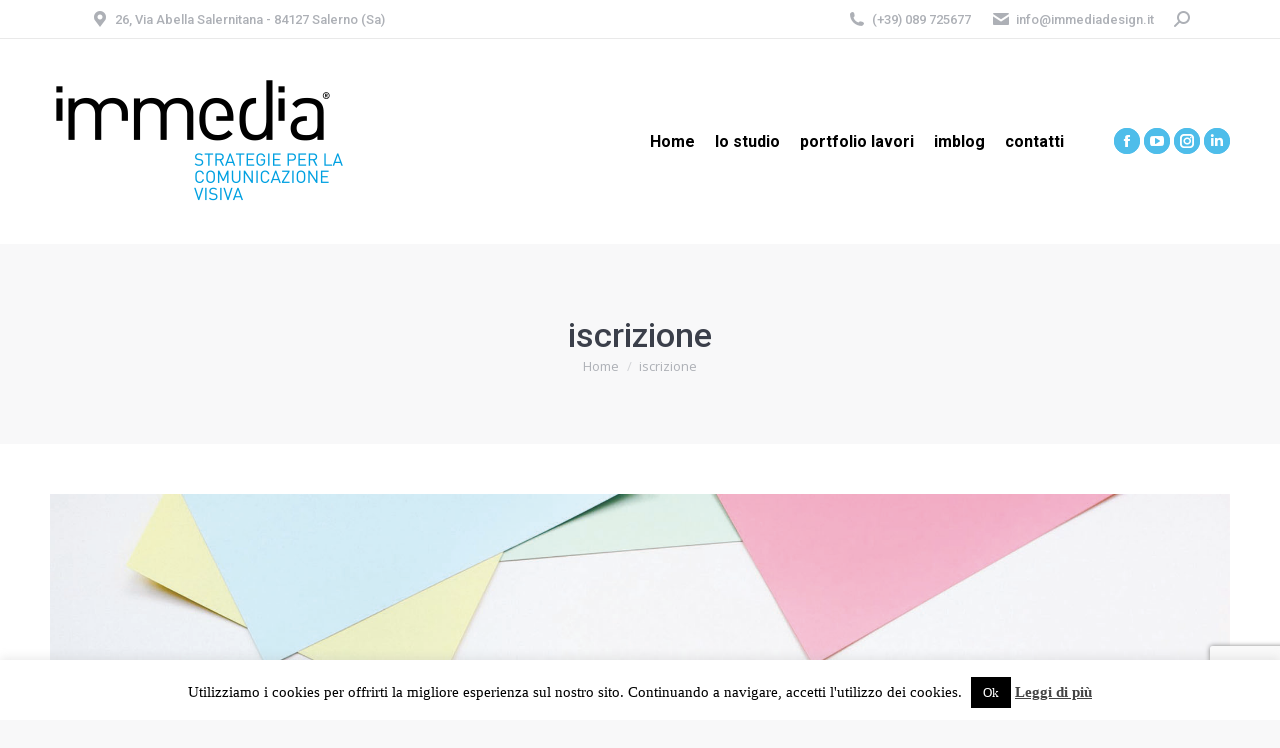

--- FILE ---
content_type: text/html; charset=utf-8
request_url: https://www.google.com/recaptcha/api2/anchor?ar=1&k=6Lf-NbIUAAAAADIY0Wk7Oqc17DBGwr5VYE3uhToE&co=aHR0cHM6Ly93d3cuaW1tZWRpYWRlc2lnbi5pdDo0NDM.&hl=en&v=PoyoqOPhxBO7pBk68S4YbpHZ&size=invisible&anchor-ms=20000&execute-ms=30000&cb=rv25jic0d94
body_size: 48784
content:
<!DOCTYPE HTML><html dir="ltr" lang="en"><head><meta http-equiv="Content-Type" content="text/html; charset=UTF-8">
<meta http-equiv="X-UA-Compatible" content="IE=edge">
<title>reCAPTCHA</title>
<style type="text/css">
/* cyrillic-ext */
@font-face {
  font-family: 'Roboto';
  font-style: normal;
  font-weight: 400;
  font-stretch: 100%;
  src: url(//fonts.gstatic.com/s/roboto/v48/KFO7CnqEu92Fr1ME7kSn66aGLdTylUAMa3GUBHMdazTgWw.woff2) format('woff2');
  unicode-range: U+0460-052F, U+1C80-1C8A, U+20B4, U+2DE0-2DFF, U+A640-A69F, U+FE2E-FE2F;
}
/* cyrillic */
@font-face {
  font-family: 'Roboto';
  font-style: normal;
  font-weight: 400;
  font-stretch: 100%;
  src: url(//fonts.gstatic.com/s/roboto/v48/KFO7CnqEu92Fr1ME7kSn66aGLdTylUAMa3iUBHMdazTgWw.woff2) format('woff2');
  unicode-range: U+0301, U+0400-045F, U+0490-0491, U+04B0-04B1, U+2116;
}
/* greek-ext */
@font-face {
  font-family: 'Roboto';
  font-style: normal;
  font-weight: 400;
  font-stretch: 100%;
  src: url(//fonts.gstatic.com/s/roboto/v48/KFO7CnqEu92Fr1ME7kSn66aGLdTylUAMa3CUBHMdazTgWw.woff2) format('woff2');
  unicode-range: U+1F00-1FFF;
}
/* greek */
@font-face {
  font-family: 'Roboto';
  font-style: normal;
  font-weight: 400;
  font-stretch: 100%;
  src: url(//fonts.gstatic.com/s/roboto/v48/KFO7CnqEu92Fr1ME7kSn66aGLdTylUAMa3-UBHMdazTgWw.woff2) format('woff2');
  unicode-range: U+0370-0377, U+037A-037F, U+0384-038A, U+038C, U+038E-03A1, U+03A3-03FF;
}
/* math */
@font-face {
  font-family: 'Roboto';
  font-style: normal;
  font-weight: 400;
  font-stretch: 100%;
  src: url(//fonts.gstatic.com/s/roboto/v48/KFO7CnqEu92Fr1ME7kSn66aGLdTylUAMawCUBHMdazTgWw.woff2) format('woff2');
  unicode-range: U+0302-0303, U+0305, U+0307-0308, U+0310, U+0312, U+0315, U+031A, U+0326-0327, U+032C, U+032F-0330, U+0332-0333, U+0338, U+033A, U+0346, U+034D, U+0391-03A1, U+03A3-03A9, U+03B1-03C9, U+03D1, U+03D5-03D6, U+03F0-03F1, U+03F4-03F5, U+2016-2017, U+2034-2038, U+203C, U+2040, U+2043, U+2047, U+2050, U+2057, U+205F, U+2070-2071, U+2074-208E, U+2090-209C, U+20D0-20DC, U+20E1, U+20E5-20EF, U+2100-2112, U+2114-2115, U+2117-2121, U+2123-214F, U+2190, U+2192, U+2194-21AE, U+21B0-21E5, U+21F1-21F2, U+21F4-2211, U+2213-2214, U+2216-22FF, U+2308-230B, U+2310, U+2319, U+231C-2321, U+2336-237A, U+237C, U+2395, U+239B-23B7, U+23D0, U+23DC-23E1, U+2474-2475, U+25AF, U+25B3, U+25B7, U+25BD, U+25C1, U+25CA, U+25CC, U+25FB, U+266D-266F, U+27C0-27FF, U+2900-2AFF, U+2B0E-2B11, U+2B30-2B4C, U+2BFE, U+3030, U+FF5B, U+FF5D, U+1D400-1D7FF, U+1EE00-1EEFF;
}
/* symbols */
@font-face {
  font-family: 'Roboto';
  font-style: normal;
  font-weight: 400;
  font-stretch: 100%;
  src: url(//fonts.gstatic.com/s/roboto/v48/KFO7CnqEu92Fr1ME7kSn66aGLdTylUAMaxKUBHMdazTgWw.woff2) format('woff2');
  unicode-range: U+0001-000C, U+000E-001F, U+007F-009F, U+20DD-20E0, U+20E2-20E4, U+2150-218F, U+2190, U+2192, U+2194-2199, U+21AF, U+21E6-21F0, U+21F3, U+2218-2219, U+2299, U+22C4-22C6, U+2300-243F, U+2440-244A, U+2460-24FF, U+25A0-27BF, U+2800-28FF, U+2921-2922, U+2981, U+29BF, U+29EB, U+2B00-2BFF, U+4DC0-4DFF, U+FFF9-FFFB, U+10140-1018E, U+10190-1019C, U+101A0, U+101D0-101FD, U+102E0-102FB, U+10E60-10E7E, U+1D2C0-1D2D3, U+1D2E0-1D37F, U+1F000-1F0FF, U+1F100-1F1AD, U+1F1E6-1F1FF, U+1F30D-1F30F, U+1F315, U+1F31C, U+1F31E, U+1F320-1F32C, U+1F336, U+1F378, U+1F37D, U+1F382, U+1F393-1F39F, U+1F3A7-1F3A8, U+1F3AC-1F3AF, U+1F3C2, U+1F3C4-1F3C6, U+1F3CA-1F3CE, U+1F3D4-1F3E0, U+1F3ED, U+1F3F1-1F3F3, U+1F3F5-1F3F7, U+1F408, U+1F415, U+1F41F, U+1F426, U+1F43F, U+1F441-1F442, U+1F444, U+1F446-1F449, U+1F44C-1F44E, U+1F453, U+1F46A, U+1F47D, U+1F4A3, U+1F4B0, U+1F4B3, U+1F4B9, U+1F4BB, U+1F4BF, U+1F4C8-1F4CB, U+1F4D6, U+1F4DA, U+1F4DF, U+1F4E3-1F4E6, U+1F4EA-1F4ED, U+1F4F7, U+1F4F9-1F4FB, U+1F4FD-1F4FE, U+1F503, U+1F507-1F50B, U+1F50D, U+1F512-1F513, U+1F53E-1F54A, U+1F54F-1F5FA, U+1F610, U+1F650-1F67F, U+1F687, U+1F68D, U+1F691, U+1F694, U+1F698, U+1F6AD, U+1F6B2, U+1F6B9-1F6BA, U+1F6BC, U+1F6C6-1F6CF, U+1F6D3-1F6D7, U+1F6E0-1F6EA, U+1F6F0-1F6F3, U+1F6F7-1F6FC, U+1F700-1F7FF, U+1F800-1F80B, U+1F810-1F847, U+1F850-1F859, U+1F860-1F887, U+1F890-1F8AD, U+1F8B0-1F8BB, U+1F8C0-1F8C1, U+1F900-1F90B, U+1F93B, U+1F946, U+1F984, U+1F996, U+1F9E9, U+1FA00-1FA6F, U+1FA70-1FA7C, U+1FA80-1FA89, U+1FA8F-1FAC6, U+1FACE-1FADC, U+1FADF-1FAE9, U+1FAF0-1FAF8, U+1FB00-1FBFF;
}
/* vietnamese */
@font-face {
  font-family: 'Roboto';
  font-style: normal;
  font-weight: 400;
  font-stretch: 100%;
  src: url(//fonts.gstatic.com/s/roboto/v48/KFO7CnqEu92Fr1ME7kSn66aGLdTylUAMa3OUBHMdazTgWw.woff2) format('woff2');
  unicode-range: U+0102-0103, U+0110-0111, U+0128-0129, U+0168-0169, U+01A0-01A1, U+01AF-01B0, U+0300-0301, U+0303-0304, U+0308-0309, U+0323, U+0329, U+1EA0-1EF9, U+20AB;
}
/* latin-ext */
@font-face {
  font-family: 'Roboto';
  font-style: normal;
  font-weight: 400;
  font-stretch: 100%;
  src: url(//fonts.gstatic.com/s/roboto/v48/KFO7CnqEu92Fr1ME7kSn66aGLdTylUAMa3KUBHMdazTgWw.woff2) format('woff2');
  unicode-range: U+0100-02BA, U+02BD-02C5, U+02C7-02CC, U+02CE-02D7, U+02DD-02FF, U+0304, U+0308, U+0329, U+1D00-1DBF, U+1E00-1E9F, U+1EF2-1EFF, U+2020, U+20A0-20AB, U+20AD-20C0, U+2113, U+2C60-2C7F, U+A720-A7FF;
}
/* latin */
@font-face {
  font-family: 'Roboto';
  font-style: normal;
  font-weight: 400;
  font-stretch: 100%;
  src: url(//fonts.gstatic.com/s/roboto/v48/KFO7CnqEu92Fr1ME7kSn66aGLdTylUAMa3yUBHMdazQ.woff2) format('woff2');
  unicode-range: U+0000-00FF, U+0131, U+0152-0153, U+02BB-02BC, U+02C6, U+02DA, U+02DC, U+0304, U+0308, U+0329, U+2000-206F, U+20AC, U+2122, U+2191, U+2193, U+2212, U+2215, U+FEFF, U+FFFD;
}
/* cyrillic-ext */
@font-face {
  font-family: 'Roboto';
  font-style: normal;
  font-weight: 500;
  font-stretch: 100%;
  src: url(//fonts.gstatic.com/s/roboto/v48/KFO7CnqEu92Fr1ME7kSn66aGLdTylUAMa3GUBHMdazTgWw.woff2) format('woff2');
  unicode-range: U+0460-052F, U+1C80-1C8A, U+20B4, U+2DE0-2DFF, U+A640-A69F, U+FE2E-FE2F;
}
/* cyrillic */
@font-face {
  font-family: 'Roboto';
  font-style: normal;
  font-weight: 500;
  font-stretch: 100%;
  src: url(//fonts.gstatic.com/s/roboto/v48/KFO7CnqEu92Fr1ME7kSn66aGLdTylUAMa3iUBHMdazTgWw.woff2) format('woff2');
  unicode-range: U+0301, U+0400-045F, U+0490-0491, U+04B0-04B1, U+2116;
}
/* greek-ext */
@font-face {
  font-family: 'Roboto';
  font-style: normal;
  font-weight: 500;
  font-stretch: 100%;
  src: url(//fonts.gstatic.com/s/roboto/v48/KFO7CnqEu92Fr1ME7kSn66aGLdTylUAMa3CUBHMdazTgWw.woff2) format('woff2');
  unicode-range: U+1F00-1FFF;
}
/* greek */
@font-face {
  font-family: 'Roboto';
  font-style: normal;
  font-weight: 500;
  font-stretch: 100%;
  src: url(//fonts.gstatic.com/s/roboto/v48/KFO7CnqEu92Fr1ME7kSn66aGLdTylUAMa3-UBHMdazTgWw.woff2) format('woff2');
  unicode-range: U+0370-0377, U+037A-037F, U+0384-038A, U+038C, U+038E-03A1, U+03A3-03FF;
}
/* math */
@font-face {
  font-family: 'Roboto';
  font-style: normal;
  font-weight: 500;
  font-stretch: 100%;
  src: url(//fonts.gstatic.com/s/roboto/v48/KFO7CnqEu92Fr1ME7kSn66aGLdTylUAMawCUBHMdazTgWw.woff2) format('woff2');
  unicode-range: U+0302-0303, U+0305, U+0307-0308, U+0310, U+0312, U+0315, U+031A, U+0326-0327, U+032C, U+032F-0330, U+0332-0333, U+0338, U+033A, U+0346, U+034D, U+0391-03A1, U+03A3-03A9, U+03B1-03C9, U+03D1, U+03D5-03D6, U+03F0-03F1, U+03F4-03F5, U+2016-2017, U+2034-2038, U+203C, U+2040, U+2043, U+2047, U+2050, U+2057, U+205F, U+2070-2071, U+2074-208E, U+2090-209C, U+20D0-20DC, U+20E1, U+20E5-20EF, U+2100-2112, U+2114-2115, U+2117-2121, U+2123-214F, U+2190, U+2192, U+2194-21AE, U+21B0-21E5, U+21F1-21F2, U+21F4-2211, U+2213-2214, U+2216-22FF, U+2308-230B, U+2310, U+2319, U+231C-2321, U+2336-237A, U+237C, U+2395, U+239B-23B7, U+23D0, U+23DC-23E1, U+2474-2475, U+25AF, U+25B3, U+25B7, U+25BD, U+25C1, U+25CA, U+25CC, U+25FB, U+266D-266F, U+27C0-27FF, U+2900-2AFF, U+2B0E-2B11, U+2B30-2B4C, U+2BFE, U+3030, U+FF5B, U+FF5D, U+1D400-1D7FF, U+1EE00-1EEFF;
}
/* symbols */
@font-face {
  font-family: 'Roboto';
  font-style: normal;
  font-weight: 500;
  font-stretch: 100%;
  src: url(//fonts.gstatic.com/s/roboto/v48/KFO7CnqEu92Fr1ME7kSn66aGLdTylUAMaxKUBHMdazTgWw.woff2) format('woff2');
  unicode-range: U+0001-000C, U+000E-001F, U+007F-009F, U+20DD-20E0, U+20E2-20E4, U+2150-218F, U+2190, U+2192, U+2194-2199, U+21AF, U+21E6-21F0, U+21F3, U+2218-2219, U+2299, U+22C4-22C6, U+2300-243F, U+2440-244A, U+2460-24FF, U+25A0-27BF, U+2800-28FF, U+2921-2922, U+2981, U+29BF, U+29EB, U+2B00-2BFF, U+4DC0-4DFF, U+FFF9-FFFB, U+10140-1018E, U+10190-1019C, U+101A0, U+101D0-101FD, U+102E0-102FB, U+10E60-10E7E, U+1D2C0-1D2D3, U+1D2E0-1D37F, U+1F000-1F0FF, U+1F100-1F1AD, U+1F1E6-1F1FF, U+1F30D-1F30F, U+1F315, U+1F31C, U+1F31E, U+1F320-1F32C, U+1F336, U+1F378, U+1F37D, U+1F382, U+1F393-1F39F, U+1F3A7-1F3A8, U+1F3AC-1F3AF, U+1F3C2, U+1F3C4-1F3C6, U+1F3CA-1F3CE, U+1F3D4-1F3E0, U+1F3ED, U+1F3F1-1F3F3, U+1F3F5-1F3F7, U+1F408, U+1F415, U+1F41F, U+1F426, U+1F43F, U+1F441-1F442, U+1F444, U+1F446-1F449, U+1F44C-1F44E, U+1F453, U+1F46A, U+1F47D, U+1F4A3, U+1F4B0, U+1F4B3, U+1F4B9, U+1F4BB, U+1F4BF, U+1F4C8-1F4CB, U+1F4D6, U+1F4DA, U+1F4DF, U+1F4E3-1F4E6, U+1F4EA-1F4ED, U+1F4F7, U+1F4F9-1F4FB, U+1F4FD-1F4FE, U+1F503, U+1F507-1F50B, U+1F50D, U+1F512-1F513, U+1F53E-1F54A, U+1F54F-1F5FA, U+1F610, U+1F650-1F67F, U+1F687, U+1F68D, U+1F691, U+1F694, U+1F698, U+1F6AD, U+1F6B2, U+1F6B9-1F6BA, U+1F6BC, U+1F6C6-1F6CF, U+1F6D3-1F6D7, U+1F6E0-1F6EA, U+1F6F0-1F6F3, U+1F6F7-1F6FC, U+1F700-1F7FF, U+1F800-1F80B, U+1F810-1F847, U+1F850-1F859, U+1F860-1F887, U+1F890-1F8AD, U+1F8B0-1F8BB, U+1F8C0-1F8C1, U+1F900-1F90B, U+1F93B, U+1F946, U+1F984, U+1F996, U+1F9E9, U+1FA00-1FA6F, U+1FA70-1FA7C, U+1FA80-1FA89, U+1FA8F-1FAC6, U+1FACE-1FADC, U+1FADF-1FAE9, U+1FAF0-1FAF8, U+1FB00-1FBFF;
}
/* vietnamese */
@font-face {
  font-family: 'Roboto';
  font-style: normal;
  font-weight: 500;
  font-stretch: 100%;
  src: url(//fonts.gstatic.com/s/roboto/v48/KFO7CnqEu92Fr1ME7kSn66aGLdTylUAMa3OUBHMdazTgWw.woff2) format('woff2');
  unicode-range: U+0102-0103, U+0110-0111, U+0128-0129, U+0168-0169, U+01A0-01A1, U+01AF-01B0, U+0300-0301, U+0303-0304, U+0308-0309, U+0323, U+0329, U+1EA0-1EF9, U+20AB;
}
/* latin-ext */
@font-face {
  font-family: 'Roboto';
  font-style: normal;
  font-weight: 500;
  font-stretch: 100%;
  src: url(//fonts.gstatic.com/s/roboto/v48/KFO7CnqEu92Fr1ME7kSn66aGLdTylUAMa3KUBHMdazTgWw.woff2) format('woff2');
  unicode-range: U+0100-02BA, U+02BD-02C5, U+02C7-02CC, U+02CE-02D7, U+02DD-02FF, U+0304, U+0308, U+0329, U+1D00-1DBF, U+1E00-1E9F, U+1EF2-1EFF, U+2020, U+20A0-20AB, U+20AD-20C0, U+2113, U+2C60-2C7F, U+A720-A7FF;
}
/* latin */
@font-face {
  font-family: 'Roboto';
  font-style: normal;
  font-weight: 500;
  font-stretch: 100%;
  src: url(//fonts.gstatic.com/s/roboto/v48/KFO7CnqEu92Fr1ME7kSn66aGLdTylUAMa3yUBHMdazQ.woff2) format('woff2');
  unicode-range: U+0000-00FF, U+0131, U+0152-0153, U+02BB-02BC, U+02C6, U+02DA, U+02DC, U+0304, U+0308, U+0329, U+2000-206F, U+20AC, U+2122, U+2191, U+2193, U+2212, U+2215, U+FEFF, U+FFFD;
}
/* cyrillic-ext */
@font-face {
  font-family: 'Roboto';
  font-style: normal;
  font-weight: 900;
  font-stretch: 100%;
  src: url(//fonts.gstatic.com/s/roboto/v48/KFO7CnqEu92Fr1ME7kSn66aGLdTylUAMa3GUBHMdazTgWw.woff2) format('woff2');
  unicode-range: U+0460-052F, U+1C80-1C8A, U+20B4, U+2DE0-2DFF, U+A640-A69F, U+FE2E-FE2F;
}
/* cyrillic */
@font-face {
  font-family: 'Roboto';
  font-style: normal;
  font-weight: 900;
  font-stretch: 100%;
  src: url(//fonts.gstatic.com/s/roboto/v48/KFO7CnqEu92Fr1ME7kSn66aGLdTylUAMa3iUBHMdazTgWw.woff2) format('woff2');
  unicode-range: U+0301, U+0400-045F, U+0490-0491, U+04B0-04B1, U+2116;
}
/* greek-ext */
@font-face {
  font-family: 'Roboto';
  font-style: normal;
  font-weight: 900;
  font-stretch: 100%;
  src: url(//fonts.gstatic.com/s/roboto/v48/KFO7CnqEu92Fr1ME7kSn66aGLdTylUAMa3CUBHMdazTgWw.woff2) format('woff2');
  unicode-range: U+1F00-1FFF;
}
/* greek */
@font-face {
  font-family: 'Roboto';
  font-style: normal;
  font-weight: 900;
  font-stretch: 100%;
  src: url(//fonts.gstatic.com/s/roboto/v48/KFO7CnqEu92Fr1ME7kSn66aGLdTylUAMa3-UBHMdazTgWw.woff2) format('woff2');
  unicode-range: U+0370-0377, U+037A-037F, U+0384-038A, U+038C, U+038E-03A1, U+03A3-03FF;
}
/* math */
@font-face {
  font-family: 'Roboto';
  font-style: normal;
  font-weight: 900;
  font-stretch: 100%;
  src: url(//fonts.gstatic.com/s/roboto/v48/KFO7CnqEu92Fr1ME7kSn66aGLdTylUAMawCUBHMdazTgWw.woff2) format('woff2');
  unicode-range: U+0302-0303, U+0305, U+0307-0308, U+0310, U+0312, U+0315, U+031A, U+0326-0327, U+032C, U+032F-0330, U+0332-0333, U+0338, U+033A, U+0346, U+034D, U+0391-03A1, U+03A3-03A9, U+03B1-03C9, U+03D1, U+03D5-03D6, U+03F0-03F1, U+03F4-03F5, U+2016-2017, U+2034-2038, U+203C, U+2040, U+2043, U+2047, U+2050, U+2057, U+205F, U+2070-2071, U+2074-208E, U+2090-209C, U+20D0-20DC, U+20E1, U+20E5-20EF, U+2100-2112, U+2114-2115, U+2117-2121, U+2123-214F, U+2190, U+2192, U+2194-21AE, U+21B0-21E5, U+21F1-21F2, U+21F4-2211, U+2213-2214, U+2216-22FF, U+2308-230B, U+2310, U+2319, U+231C-2321, U+2336-237A, U+237C, U+2395, U+239B-23B7, U+23D0, U+23DC-23E1, U+2474-2475, U+25AF, U+25B3, U+25B7, U+25BD, U+25C1, U+25CA, U+25CC, U+25FB, U+266D-266F, U+27C0-27FF, U+2900-2AFF, U+2B0E-2B11, U+2B30-2B4C, U+2BFE, U+3030, U+FF5B, U+FF5D, U+1D400-1D7FF, U+1EE00-1EEFF;
}
/* symbols */
@font-face {
  font-family: 'Roboto';
  font-style: normal;
  font-weight: 900;
  font-stretch: 100%;
  src: url(//fonts.gstatic.com/s/roboto/v48/KFO7CnqEu92Fr1ME7kSn66aGLdTylUAMaxKUBHMdazTgWw.woff2) format('woff2');
  unicode-range: U+0001-000C, U+000E-001F, U+007F-009F, U+20DD-20E0, U+20E2-20E4, U+2150-218F, U+2190, U+2192, U+2194-2199, U+21AF, U+21E6-21F0, U+21F3, U+2218-2219, U+2299, U+22C4-22C6, U+2300-243F, U+2440-244A, U+2460-24FF, U+25A0-27BF, U+2800-28FF, U+2921-2922, U+2981, U+29BF, U+29EB, U+2B00-2BFF, U+4DC0-4DFF, U+FFF9-FFFB, U+10140-1018E, U+10190-1019C, U+101A0, U+101D0-101FD, U+102E0-102FB, U+10E60-10E7E, U+1D2C0-1D2D3, U+1D2E0-1D37F, U+1F000-1F0FF, U+1F100-1F1AD, U+1F1E6-1F1FF, U+1F30D-1F30F, U+1F315, U+1F31C, U+1F31E, U+1F320-1F32C, U+1F336, U+1F378, U+1F37D, U+1F382, U+1F393-1F39F, U+1F3A7-1F3A8, U+1F3AC-1F3AF, U+1F3C2, U+1F3C4-1F3C6, U+1F3CA-1F3CE, U+1F3D4-1F3E0, U+1F3ED, U+1F3F1-1F3F3, U+1F3F5-1F3F7, U+1F408, U+1F415, U+1F41F, U+1F426, U+1F43F, U+1F441-1F442, U+1F444, U+1F446-1F449, U+1F44C-1F44E, U+1F453, U+1F46A, U+1F47D, U+1F4A3, U+1F4B0, U+1F4B3, U+1F4B9, U+1F4BB, U+1F4BF, U+1F4C8-1F4CB, U+1F4D6, U+1F4DA, U+1F4DF, U+1F4E3-1F4E6, U+1F4EA-1F4ED, U+1F4F7, U+1F4F9-1F4FB, U+1F4FD-1F4FE, U+1F503, U+1F507-1F50B, U+1F50D, U+1F512-1F513, U+1F53E-1F54A, U+1F54F-1F5FA, U+1F610, U+1F650-1F67F, U+1F687, U+1F68D, U+1F691, U+1F694, U+1F698, U+1F6AD, U+1F6B2, U+1F6B9-1F6BA, U+1F6BC, U+1F6C6-1F6CF, U+1F6D3-1F6D7, U+1F6E0-1F6EA, U+1F6F0-1F6F3, U+1F6F7-1F6FC, U+1F700-1F7FF, U+1F800-1F80B, U+1F810-1F847, U+1F850-1F859, U+1F860-1F887, U+1F890-1F8AD, U+1F8B0-1F8BB, U+1F8C0-1F8C1, U+1F900-1F90B, U+1F93B, U+1F946, U+1F984, U+1F996, U+1F9E9, U+1FA00-1FA6F, U+1FA70-1FA7C, U+1FA80-1FA89, U+1FA8F-1FAC6, U+1FACE-1FADC, U+1FADF-1FAE9, U+1FAF0-1FAF8, U+1FB00-1FBFF;
}
/* vietnamese */
@font-face {
  font-family: 'Roboto';
  font-style: normal;
  font-weight: 900;
  font-stretch: 100%;
  src: url(//fonts.gstatic.com/s/roboto/v48/KFO7CnqEu92Fr1ME7kSn66aGLdTylUAMa3OUBHMdazTgWw.woff2) format('woff2');
  unicode-range: U+0102-0103, U+0110-0111, U+0128-0129, U+0168-0169, U+01A0-01A1, U+01AF-01B0, U+0300-0301, U+0303-0304, U+0308-0309, U+0323, U+0329, U+1EA0-1EF9, U+20AB;
}
/* latin-ext */
@font-face {
  font-family: 'Roboto';
  font-style: normal;
  font-weight: 900;
  font-stretch: 100%;
  src: url(//fonts.gstatic.com/s/roboto/v48/KFO7CnqEu92Fr1ME7kSn66aGLdTylUAMa3KUBHMdazTgWw.woff2) format('woff2');
  unicode-range: U+0100-02BA, U+02BD-02C5, U+02C7-02CC, U+02CE-02D7, U+02DD-02FF, U+0304, U+0308, U+0329, U+1D00-1DBF, U+1E00-1E9F, U+1EF2-1EFF, U+2020, U+20A0-20AB, U+20AD-20C0, U+2113, U+2C60-2C7F, U+A720-A7FF;
}
/* latin */
@font-face {
  font-family: 'Roboto';
  font-style: normal;
  font-weight: 900;
  font-stretch: 100%;
  src: url(//fonts.gstatic.com/s/roboto/v48/KFO7CnqEu92Fr1ME7kSn66aGLdTylUAMa3yUBHMdazQ.woff2) format('woff2');
  unicode-range: U+0000-00FF, U+0131, U+0152-0153, U+02BB-02BC, U+02C6, U+02DA, U+02DC, U+0304, U+0308, U+0329, U+2000-206F, U+20AC, U+2122, U+2191, U+2193, U+2212, U+2215, U+FEFF, U+FFFD;
}

</style>
<link rel="stylesheet" type="text/css" href="https://www.gstatic.com/recaptcha/releases/PoyoqOPhxBO7pBk68S4YbpHZ/styles__ltr.css">
<script nonce="lEI62gwI-j0AZ_c05ohkAw" type="text/javascript">window['__recaptcha_api'] = 'https://www.google.com/recaptcha/api2/';</script>
<script type="text/javascript" src="https://www.gstatic.com/recaptcha/releases/PoyoqOPhxBO7pBk68S4YbpHZ/recaptcha__en.js" nonce="lEI62gwI-j0AZ_c05ohkAw">
      
    </script></head>
<body><div id="rc-anchor-alert" class="rc-anchor-alert"></div>
<input type="hidden" id="recaptcha-token" value="[base64]">
<script type="text/javascript" nonce="lEI62gwI-j0AZ_c05ohkAw">
      recaptcha.anchor.Main.init("[\x22ainput\x22,[\x22bgdata\x22,\x22\x22,\[base64]/[base64]/[base64]/[base64]/cjw8ejpyPj4+eil9Y2F0Y2gobCl7dGhyb3cgbDt9fSxIPWZ1bmN0aW9uKHcsdCx6KXtpZih3PT0xOTR8fHc9PTIwOCl0LnZbd10/dC52W3ddLmNvbmNhdCh6KTp0LnZbd109b2Yoeix0KTtlbHNle2lmKHQuYkImJnchPTMxNylyZXR1cm47dz09NjZ8fHc9PTEyMnx8dz09NDcwfHx3PT00NHx8dz09NDE2fHx3PT0zOTd8fHc9PTQyMXx8dz09Njh8fHc9PTcwfHx3PT0xODQ/[base64]/[base64]/[base64]/bmV3IGRbVl0oSlswXSk6cD09Mj9uZXcgZFtWXShKWzBdLEpbMV0pOnA9PTM/bmV3IGRbVl0oSlswXSxKWzFdLEpbMl0pOnA9PTQ/[base64]/[base64]/[base64]/[base64]\x22,\[base64]\x22,\x22woHChVjDt8Kqf0/CusO1RR/DhsObVAs4wrxvwrsuwqbCuEvDucOPw6ssdsOwF8ONPsKpUsOtTMOQTMKlB8KIwoEAwoIwwpoAwo58WMKLcXvCmsKCZBQ4XREMAsOTbcKQJcKxwp9AUHLCtE3CnkPDl8OSw5tkTyrDssK7wrbCmMOawovCvcOuw6lhUMKmBQ4Gwp/ClcOySS7CsEFlWMKSOWXDh8KrwpZrLcKfwr1pw77DisOpGTYJw5jCscKHEFo5w7HDoBrDhGjDhcODBMOWLTcdw73Djz7DoBrDkixuw4hpKMOWwrnDig9OwpJ0wpInZsO1woQhIw7DvjHDmMKSwo5WCcKpw5dNw6F2wrltw7x+wqE4w7/CqcKJBVTChWJ3w4gMwqHDr3nDqUxyw7ZEwr51w5IUwp7DrwMZdcK4e8OLw73CqcONw4F9wqnDisOBwpPDsHMTwqUiw57DrT7CtE/DjEbCpkHCncOyw7nDk8OpW3JIwos7wq/DvGbCksKowobDggVUGnXDvMOod1kdCsK7XxoewrzDnyHCn8K6PmvCr8ObAcOJw5zCs8Ohw5fDncKdwqXClERJwrU/L8KSw5wFwrlAwqjCognDv8Oebi7Cj8Ofa37DuMOgbXJNDsOIR8Kewp/CvMOlw7jDi14cD2rDscKswpt0wovDlmDCk8Kuw6PDtsOzwrM4w5zDisKKSQXDhxhQNi/DuiJWw5RBNmLDhyvCrcKNZSHDtMKiwooHIQVJG8OYC8KHw43DmcKowr3CpkUkWFLCgMO1JcKfwoZkX2LCjcKrwqXDoxEXcAjDrMO0csKdwp7CsAVewrtnwrrCoMOhScOiw5/CiXzCvSEPw4HDhgxDwq/DscKvwrXCs8KeWsOVwr/CrlTCo0HCu3F0w7/DgGrCvcK0NmYMe8O+w4DDlhpjJRHDvMOaDMKUwqzDozTDsMOnJcOED15LVcOXX8OufCcUUMOMIsK2wqXCmMKMwoHDoxRIw6xzw7/DgsOtNsKPW8KgA8OeF8ObecKrw73DmEnCkmPDimB+KcK2w4LCg8O2wq7Dn8KgcsOmwrfDp0MwAirClizDhQNHIcK2w4bDuRDDuWY8HcORwrtvwrFoQinCkEUpQ8KhwqnCm8Ouw6Zua8KRJMK2w6x0wrwbwrHDgsKiwqkdTHHCr8K4wpsswp0CO8OrasKhw5/Dkg87Y8OwPcKyw7zDpMOPVC9Lw53DnQzDgyvCjQNGMFMsNDLDn8O6PBoTwoXCkUPCm2jCjsK4wprDmcKnWS/CnC7CmiNhcU/[base64]/DjEzDhHrDqTnChcOPwpNEeMKQW1VwJcKzT8KHBhpzHCjCtTLDkMOQw5LCmj1Xwq8FcVIVw6Q1wohzwo7CilLCpwZ+w54uWFfCp8K8w6/CpMOWKH9KZcK7Ml57wpsyNsKLeMObRsKKwoomw5jDj8KLw79Mw6IxWcKQw63CtU3DlyBQw43Cs8K3EMKfwp9CNwLCkBXCu8K7DcOzesK9PBrCvQ4mJ8KVw5XCjMK7wrtnw4rClMKAOMOYYXtIBcKgODRjGiDCt8KBw7YBwpbDmFvDv8KoaMKpw6QNTMKpw5bCuMKDcB/DoHXDvMKXRcO2w6PClBnCvC4AK8OPKcKkwpjCtRPDt8KxwonCjMKgwqkqABPCtsOIBl8mYcK6wrcKw7cjwpnCj2BwwowMwqvCjSEbd30+L3DCmsOcYcKkfVhUw6BzWcO9wr4SeMKGwoAbw4XDoUAqb8KqD3BdGMOZXkHDlnjCgcOKMFHDgRojwoJPUzU/[base64]/Cnxh/fsOWFsO8G8K2KcOmRD7CuUvCuEDCgcKAPcOcNsKGw6ZtWsK/b8KzwpAKwpskK3UTfcKeam3CksKUwoDCucKJw5rCssK2IcKoRsKRdsOLAsKRwqx8wp3DjTDCs2R5REPCr8KPQl/DjQQ/dWzDpG4DwqYyBMKNQWbCmwZcwrkRwojCsjfDscOBw51cw4wDw7UvWxjDncOmwo1jW25gwrLChB7CnsOLL8OBfsO5wrHCrh5WCCVfWA/CjkbDvC7DgFnDnHkXWSAURsKjPR3Cqm3CrW3DlsKow7XDgcOXEcKPwrs9F8OAG8O7wp3CqHfCoSptBMOawrUiClNfYksoBsOpa0bDj8OBw7MXw5RzwrppGwPDrg3CtMOPw4vCmVY0w4/CvGFXw6jDuSHDpCwNID/[base64]/WzJYwoQpwpnDikxxWWbDlBPDrsOeYMKKwqrDs19uWcKfwqB4a8KrOwrDo1oDOGcoJQXCrsOAw5PCp8KEwpXDgcOOW8KARXcbw77ClV16wo0sa8K/f1XCocKmwonCicOywpbDt8OoDsKRHMOrw6zChDPCvMK0w55+R3JOwq7DjsKbcsO6NMK2PcKwwqoRLF8QSwYbVUfDvwnDpH3CjMKtworCo1XDscO9RMORWcOwBzYawpcZH1UNwo0RwrLCrsO/[base64]/CpCtMcnPCv8O/w7fDocO1w6zCkcOKwp7DjTvCmVIGwo9TwpbDnsKzwr7Di8OXwovClVLDvMOoAWtNYAB1w7HDkRfDjcOsfMOkJ8OUw53CicOZJcKkw5rDhgjDh8OdZ8O1PAnDjWIdwqZ6wrp8ScOxwqvCuA56woxQCjhVwpvCjF/DnsK0QsOhw4zDkCUMch7DhDRhdEjCpnt0w7IET8OQwrYtTsKWwpVRwp9kAsO+I8Ovw73CvMKvwrIJPFfDhl7Ci0cId34bw6w+wovCs8Kbw5QvQcOVw5TClC3CsSvCjHHCgMKtwqdCw7PDgMKQa8KQNMKOwqgDw701JjvCs8OhwrvCtsOWSVrDhsKOwo/Dhg8Mw4cjw70Cw7VxAytCw7/[base64]/[base64]/DscKMSycpwrhYf8OoCDTDmMK3eGHDtXkNVcKCG8K6VsKbw5lcw4Iwwpl8w75PR1UQXWjCkUcIw4DDvsKoT3PDk13DlMKHwqFewqDChU/Dk8OtTsKeHgUhOMOjc8KwCwfDv0nDgnZodMKww5HDqsKUwojDp1LDscO3w7bDr17CuS5mw5IMw5Azwo1kw67Do8KMw5TDt8Omwow+YjIsc3XCvMO3wrNSf8KjdU0aw5Q7w4HDvMKNwpI6w7FYwrvCpsOmw5/CncOzwo8ndGvDthXCvQ0Xwosnw6o/w5vDpRg6wq5ccMKjVcOVw7jCsBFzVcKkJ8Obwptuw5lOw4I7w47DnnVawoNuKjprJcOIO8Odwo/Dh24TfsOuHnAGLEUOF1sKwr3CvMO1w5RBw7J9Sy8IasKqw7A2w6spwqrCgi0Dw5nCgmUlwoDCmwswBD89UwEwTApLw7MdD8KxZ8KJOhLDvnHCnMKLwrU4CDDDsmhOwp3CicKPwpDDmsKcw7/DiMKOw70Qw53Duj3CncKlF8O1wp11wosDw598XcOSW03CpjAww5HDssOtaUDCjSBuwoY2CcO/w6jDoE3CjsKMcVrDicK7RnXCmsOOP0/CqWLDvn0MUMORw4cew4vCkyjCg8KJwrzDvMK/ZcOfwpdFwo/DqMKXwpNZw73CrsKQaMOdw6ggcsOKRS1Qw5bCs8KlwoYNHGTDgkPDrQ4rYWVgw43CncOEwqvCq8KxfcKjw7DDuGoyGsKMwrl+woLCqsK4BFXCpMKVw5LCjy0Iw4/CpUhswq0QC8KLw6QrJ8O7bsKXccKPJsOCwpzClkbCucK0VDEIYVXCq8OOEcKWFCVmSxoPwpFhwrBHL8OLw7A9bzYnPsOcWsOvw7LDoC3CvcOdwqbClwfDkB/Dn8K6IMOewoNpWsKsU8KWQxDDrcOswpjDvyd5wpnDjMKhdTLDuMKcwojCjlTDrsK6f0MKw6F/NcOvwpEyw7/DvBjDpCAHVMOgwp0rY8KjelDCrBtlw5LCjMObDcKMwoXCmnnDocOfQC/[base64]/DkXLCqMOVcsO9En/DucOwAsKndsOvw54Iwqpdw70bPG/CoE7Ct3bClMOrFlpaCivClGArwrsOcAbCvcKRPgZYGcKRw6lKw4/CqBzCqsKHw48owoHDjsOdw4l5F8KFw5U9w7HDuMOyeXHCkzbDtcOTwrNmZyzChsOhIAnDmsOeEMOdYjprU8Khwo7Du8KIGVXDisO6wo0sA2fCsMOwMAXCscKiWSTDv8KawqljwqnCl0rDkxhMwqo5F8OwwoJsw7N/DsO8fVIXa3c6YMOTS2cZbcOgw5k9az/DgB/CpgUZSWwdw6rCrcKpTcKGw6ZdHsK8wo0vdRTCsHXCvmQNwqVtw7vClzrChMKuwr7DoQ/CvWnCgDsHOcOyfMKgw5QjT3DDjcKSGcKqwqbCuSkAw4/[base64]/CiGDDg8KVwqZSBhcNLDPDmQTCiCXCmsKfQ8OwwrLChyp/wrzCt8KOXMOPMMO0wpVYL8O0GmM4MsOYwr5uJzlvBsO/w4ZlTWRJwqHDgUgbw5zDkcKODMOOVH3DtU82RmTDgBJaecKwY8K7MMK/w4zDq8KfNDgkX8KkUzTDiMKEwr1iZnYZdcOrGScowqnClsKzRMKrXMKAw7zCtMOZa8KUW8Kpw5nCgcO5w6kVw73CvX4eaAVWXsKJWcKjXlzDlsO/wpZbBDMkw5jClMKITMKxIF/[base64]/CqyfCmy1tw5MjwoNFCsOewo5uW8Ouw5YEeMOYw4kQPXgZLxRnwo/Cm1MCdm3CgWAKXcK4bCJxBV52IhpZHMOBw6DCi8K8wrdaw7EMTMK4G8Ocw7hswqPDvMK5OCgzTz/DqcO2wp9PNMOuw6jCjRd1wpnCpSXCk8O0EMKTw7I5GW8/dQBTwpZudCDDuMKhAcOQUsKsacK0wrLDq8OaWHVUMj3ChMOXaVPCon7ChSQJw6dPHsORw4Z7w4zDsQl2w6/DpsOdw7R8O8OJwqXCt0rDlMKbw5R2WhIzwrbCp8Oewp3CjWUMbX5JLFPCssOrwo3CpsKiw4Bxw5YEwpnCqcKDw7d+UW3CilbDqWh+cVvDgsKmP8K/D2dfw4TDrU8RfyzCgcKewpFCWsO5TBonYF9SwrI/wojCh8O7wrTDsxY5w6TCksOgw7zCvAkvZg9JwrbDi3NSwpogCMO9f8OHQD9bw5PDrMOmUjVDZ1/[base64]/EWfCvT/DusKfwrjDuXcbW2IBw6sTwpR2w5PCvWjDpMKRwqrDvxENGj0awpIFKxIUcC7CuMOaL8KpB20wBRLDh8OcZV3DgcOMbH7Dm8KDF8O3w5J8wpw6b0jDvsKEwpfDo8OWw5nDhMK9w47DnsOYw5zCqcKMF8KVawrDtTHDiMOCQMK/wrkhcwF3OxPDtjQ6LUPCjg4uw7QdeFdUKsKMwqTDu8Oywp7ClnDDjlbDm3hyYMOle8KWwqVoJDDCul8Cw55OwpPDsT8qw7zDlzXDlXFcXj7DoX7DiWdcwoUcZ8KobsKKZ2rCv8KUwo/CkcOfwqHDpcKIWsKzQsOpwqtYwr/[base64]/ClcKKcMKrZGE5ZMO7w57CscOJw6rClcKDwoIwfgLDjz5aw5EJWMKcwp3DqmTDuMKTw4wmw7TCicKMWBHCqMKpw6jDv3gnFm3Cp8OiwrxZHWJGYsOyw6fCuMO2PFUbworCt8Ogw4bCtsKawq4rCsObIsOzw7kKw5XCu1FpVnlKIcOOGU/DrsOSKVxQw7LDj8Kcw74OeCzCin/DnMOgIMOWNFrClRUdw4AuIiLDl8OydMK7JW5FZ8KTPmdywpYSw5LDgcOrEhPDun8Yw4HCscOLwpNUw6rDu8OAwqzCqmXDjiNTw7XCgcO4w58BWGA4w7dqw6Bgw47Do2hzT3PCrz/[base64]/DtAdIK8OxYnhraMKCwr/[base64]/YMOXShpuT8OfB8K7w5nDvcOIw5VAdXnCtMOGwrcxfMKaw7vCql7DkVNzwpovw4l4wpHCi1cdw4PDgm3Dg8OsS0gAEDAMw73Dq2Qsw5ppEw4WWA58wqEyw73CgjrDny3ClXNXw7s1w4oXw4pQBcKEIl/DsGrDvsKewrNTP2d3wqPCrhlvdcKycMOgBMOwPVwODsK8LTljw6Evwo9iCMK9wpvChcOBX8ORw6HCp31oBXnCp1rDhsKmVGPDqsOwcitRZ8OJwq8WZ3bDsnrCkQDDpcK5CkXCgsOYwoklLCtAF2LDpV/Cj8KkA24Vw4hRfTDDp8KiwpVbw5kaIsK2w7Mww4/[base64]/Dlh/DhcOVwpHDrMKAUMKTw5fDpjk7FsOyw4ktHHcewp/DszvDoQpaNB3DlT3CuBF9BsO/[base64]/DiMOCwpspwpfDlMKMCMKeDMO8UxjCijRmw4fCgsOnwqnDp8O6GsORCBcEwqVTFl7Dr8OHwqliwobDrC/DvXXCpcOLYMO/w70cw5VbdhTDtXHDlToUd1jDrSLDiMOHKW/Ds2lzw5HDmcOjw6rCi01Fw4xNEm3DhS0dw7LDo8OTHsOYbjkVIWPCuCnCk8ONwrrDk8OLw4rDvcONwq9Dw7fCoMOcBBAgwrBTwqPCs3rDvsK/[base64]/YGLDsMOQDcK6wr/CrQfDj2XCpMOsw6/DrE1FU8Ogw47CisONTMOKwrF7wp7DtsOIZsK/[base64]/CtWNuw7t5w5BYc1xFw6vCssKLbkFYwpduw5VPwojDiWjDrUnDkMKKYQnCu2PDkMOkIcKNwpFURMKHXj/DpMKgwoLDr0HDhCbDmmhLw7nCjn/[base64]/cWLDn8OLw57CqsKDF0fDj3BGw5gVwrDDlMKKw415wp5lw7HCncOSwpMjw4kLw6onwrHCtcKawo3CninCq8OEezXCuk3CphTDiA7CvMOkDMOPMcOOw7bCtMKmJTPCksO/w7IZZWfCl8OXPsKJbcO/PMO1cmzCnQ3Dky3CqTdWBkIbWlYqw6kYw7/CrA3DpcKPa2hsGRrDmcK4w5AUw4VEYUDCvMK3wrfDnsOZw7HCghDDucOfw4M3wrnDgcOzw601F3/DicOXasOHHMKwVsKWE8KxV8K+cx1EcBrCihvClsOEZF/CisKBw57CocOtw4vCmRzCgSQbwrvCm1M0fg7Du3kfw4jCp2LDthkFflfDkwd9K8Ogw6Y5BlLCiMOWF8ORwqXCpcKdwrfCtcOlwqAmwolAwp/CsCUwAmALO8OVwrV3w4ldwo8jwqjClcOQNcKXAMOJUEExDnIcwpV/KsK1LsOrXsOAwp8Fw7wow6/CnClQeMOSw5HDqsOAwrAuwpvCuXDDiMOxS8KxLAE9flvDq8Kww4fDu8OZwo7CjivChF4fwq1Fe8OhwqzDjAzChMKpMMKZdDTDrcO2XEklwqfDlMKPG0XDgxw5wqHDv3o4MV9kBQRIwrh+cx5tw6vCkihvdn/Dr1DCs8K6woJgw7HCn8OTFsOwwqM+wpvDtBtCwoXDrX/Ctyomw7dEw7wSRMKEYsOHeMONwpZiwo3CoHNSwo/[base64]/CisO6K3lpNsO/JcKROFvDpjfDl8Kdwowqw5Jlw5jCo3ImclfCtcKpwqjDksKvw6DCowYTHloiw5Atw7DCm3h3EVvCpGPDm8O6w7nDijzCsMOsD2rCsMK5GEjCksOUwpIMWcOQw7PChELDv8OgOsKzesOWw4TDiEfCjsKsYcOTw6/Djjl6w6ZuX8OFwr3DpEIHwrw2wrXCvkLCv30ywpvCqjfDnwYsTsKtPjHCi15RAMKqD10DAMKINsKfSwnCilnDlsOTXVtLw7dewrkWF8KjwrbCnMKATF3Cr8Obw7Ubw64qwoFhYhXCt8O/[base64]/ClXHCicOEwqlySsK0RmROw7XCvsOzw71hwqzDtsOiccOmChFtwqFFGl4Mwr1IwrzCtCXDnzbCnMKewqHDs8K/b3bDoMKETXwRw6vCjAAhwpoJeHRIw7PDjsOqw4XCjsKyOMOEw63DmsO9XMK+ccKwEcOIwpYHSsO+b8KeD8OpP0zCs2nDkXPCvsOJHzTCp8K+fV7DtcO9NsKWSsKeRcOhwp/DhxXDm8OJwoxQNMKLdMOTM0ATZMOAw6fCrsKyw5wKwo3DkRvCg8OFegPDmcK5dF1Nw5XDosK4wopHwqnCvi/Dn8Obw6V5w4bCuMK6NcKxw6kTQHYFN3vDocKBO8KEwqHCpUDDg8KVwrjCusK4wrbDqQ4kIxzCgQbCpFYZBBFiwpUuU8KFIVZQw5vCixTDpAjCqcKSLsKLwpF6csOkwovCg0bDpAsOw6/[base64]/CksORwqt3eEPDk8OrCCLCtGBWwq/DrMKcwqLDqcKpSjp9JUtWK1Q9M33DiMOnCiQsworDmTXDlMOlKn1Tw5wkwrNbwr3ChcKTw4Z/Q3ZKQ8O/XzM6w7EEYcKbDhTCrMOBw7dhwpTDncOfScKUwrbDsEzCgjFtwq7Cp8Obw53CsA/Dm8ODwr/DvsO/UsOrK8KFaMKBworDtsOEGcKIwqjCgsOTwpAXdRbDsVrDtXF0w5BFJ8OnwoB0AcOGw6hwbsK3XMOEwqIBw7hIVBLCmMKadCnDqi7CiR7Ch8KYCcOAwpY2w7jDnB5oLxA3w61kwqsGRMKvf3HDgTFOW2/DmMKZwoViXsKPLMKXwocACsOcw5RyGVYTwoTCk8KkG0bDvsOiw4HDgsOyczBIw6RDQgZWGxjDlBdBYF1iwpzDiWsHVmMPUMOhwr3CrMObwrrDvScgPC3Dk8KaDsKVRsKaw6/CqmQzw7NGKUXDi0Fjwq/CvDxFw5DDrT7DrsO4QsKGwoNMw4dSwptBw51UwrV8w5bClhgeCsODVMOvWA3Cg0vCkzoicSkTwoIPw4wXw5Mrwrxpw5HCmsKcUMK7w7/[base64]/[base64]/[base64]/Dnx7DpXdQecKSwoDCvEIEF8KHO3HCh8ONwqcQw5rCrFoWwoXCvcOmw7HDm8O9MMKeworDqE1sVcOgw5Fsw54nwqR4F2swH0IvH8KIwrzDqcKIPsOrwp3CuUJ/w4XCqkAJwptVw4c9w60dD8K/[base64]/DkBQ6WsKwYm1lw4HDt2XDgsKew4hYw444P8OrVUfCq8OiwoFoAlbCmMORNRHDoMKvBcOxw4vCjUo/wq3Dvxtyw6RxSsOlMwrCs3bDly3Ct8KCFMOawpwMdcO/acOBX8OQdMKgYgTDoWZPVsO8QMKED1Ijwq7DusKrwqMrEMOMclLDgsOMw4/Cq1QTSMOWwqUZw5J5w4nDsG0gP8KmwrVtH8O/wokGZVpQw53DqMKFGcK7wqPDj8OeBcOeBlnDocOmwolAwrDDv8K+w6TDkcKYXMOlIC4Tw7k/RcKgbsKGbSoKwr8dKAnDj0VJM1k8woDDlMKCwrp9woTChMOWciHCgDLCisKJEcOUw6TCinPCqcO/DsOvP8OSW1xAw70tYsK2CcO5HcKaw5jDgwvDiMKxw4k+I8OBN2TDgERzwrVDVcODGTpDLsO/w7NGFnDCunfDmVfCthXDj0BQwq0Ew67DqzHCrxwpwoFxw53CtzPDmMOXfE/CmmXCksODwqPCpMKTEm7Dr8Kkw6B8wofDpcK/[base64]/DosK3HMKbwolpwojDgRsBwqvCscO5VsO3HcKaw6/CicKAGsKywoZCw6bDscKifiZHwrvCmGB1w4FeMXIawp3DnBDClhjDi8OUfT7CuMOdW0R2JhQWwrcmAhkLRsOffklMEU5nMTZdE8OjHsOJE8K6AMK8wpMPOMOtfsO2UV/DnMOGKjbCni3DpMOubMO9cU58dsKMPibCi8OCeMObw5hmYcOjNnvCtX88ZsKfwrTDtn7DkMK6FAA7HBvCpQ9Sw48xeMK1w6XDuDIrwrxewqrCiF/CnlPDulnDjsKsw55WZsKqQ8KOw6Bbw4HDgy/[base64]/[base64]/Dq8Ozw6fDl0fCicOJC8OWVQTCscOdNcOGw64kA2d6EsO8UcKGbQhDVW/DhsK+wq/[base64]/DjcOYXQV9QQDDssKTPjPChsKMwoHCmz46w6TCiA/Di8K/w6vCqETCgWoUIHwAwrHDhXnCtU1iX8O+wq0HO2PDrjQ4FcKmw6nDshYiwpnCmcO0ZRXCuEDDjcKOY8OeZD7DgsO2OxALQkklX2kbwqPCoA3Cj2pOwqnCtSTDnRtPA8K7w7vChkPDkicGw4/Ch8KDD1DCtsKlWMKECQxmdSXCvRdWwqJfwr7DuTDCrBstwr/Cr8Owb8KubsKZw4nDqsOgw4UvB8KQcMKPHS/CqwrDrB5pNAHDs8OjwpMfLH0nw7vCt3o2envDhn8GasKtRF8Hw4XDknPDpgc7w7orwrt6Gm7DkMOGDgoAAREBw57CuB5ZwqnDusKATznCgcKEw5/DqW3DuzzDjMKGwqDDhsKLw5coMcO9w4vCkxnCu1HCrG7Cnw9vwo9LwrbDjAjDlyU4BsOcScKZwolzw5NJOQfCrRVIwrt3D8KMPiN+w707woENwpNtw5TCksOtw6PDj8K3wrhmw7Vdw4rCicKLVDvDssO/[base64]/ChVXDnQ/CtDzDp8KsW8OscMO/UXDCpmPDgFLCksOIwqvCgcOAw6c4fcK+w7YDK1zDtwzCgjjCqUrCtFY8a3rDr8OQw6HDu8KdwpXClVopQCnCsQAgFcKmwqXDs8KpwofDvxzDrylcdGA2dENPegrDomjCkcOawrnCmMK7VcONwr7DlcKGY3/DjzHClDTDuMKLBsOZwrvCucK3wrHDhsOiMxFmw7lmw4TDtwpywrXCnsKIw75nw64XwobChsKdJDzDk2/CosOCw5p2wrINOMKywobCoU/CrMKHw6XDtcOwJRHDt8OawqPDlTnCmMOFSXbCtS0kw4nCvMOlwqMVJMKiw6DCrW5ow5tbw5/CicKZZcO+PhbCocOdZWbDkVUXwojCjTE5wpdMw6ctSU7DhEhvw6NCwq45wqEkwpd0wqtIEmvCpxLCm8Kfw6jCu8KAw6Qjw6dWwoRsw4jCvsOjDyJOw7Jnw5JIwrDCpgDCq8OgJsKhBWTCsUo3WcKeUHxgdMKUw5nDigPCr1c/w6Ftw7TCkMOxwoh1HcKdw7Epw4F0cTIyw6VRenI5w77DizXDu8OHScOfP8OnXDEvR1Nbw5TDicKwwqFABsKnwrQVw6RKw6fCgMOpS3R3IQPCs8OnwoHDkmfDusKPE8OvAMOuAkHDscKlO8OCS8Kubz/[base64]/[base64]/FBEqUMORH21Pwpoew6AWATLCknvCs8Oow5Nnwq7DlcOPw6Rjw7BXw5xWwrzCu8O0fcOkBCF8Ez7Ct8KXwrVvwofDqsKBwqUSSxsPf286w5tjRcKFw5Juc8OAWRNXw5/ChsOLw5vDuG9KwqcNwofChBHDqWA7KsKnwrTDn8KDwq13IwPDtXTDp8Kawpt0wpI6w7RNwrg8wpErdw7CpjVmeSBWEcKVRlvCiMOnO03ColcNH3gzwpkfwoXCsjIiwoMFAnnCn3V0w7fDpSppwq/[base64]/Dj8OxwosEwr8JNz04YRnDtyLDn37CuHrCkMKCQsKRwrvDjXHCsFxYwo4tXMK3aknCjsKRwqbCm8OVJcKEfTh7wrNkwrwkwr5wwqUOEsKiJwFkFw5wO8OyUUvDkcKWw7pZwpHDjCJcwpgAwocFwrBqdkkcI0lrcsKyIwzDo0TCusOPSmx/[base64]/DmsKowrHDugEbLsKnLlfClmg+wohtwr7Ci8KeISNJF8OMSMO1bgnDhzfCvcO2P2NfZlkQwonDsUXDglrCvBDCvsOTGMK6T8Kow43Cp8OQPABtw5fCs8OMDwVCw57DgMOIwrXDr8OuIcKVT0dcw60Gw7RmwofDiMKMwqclPC/[base64]/DpsOgRMKpw6k/wonDrwM6wqxrw6DCj1oaw7rDgx3DtsKWwo3Dt8K/CMKHfHhuw5XDihYaIMKwwrkKwoxew6IFKT5yScK5wqEKJCFiwolQw6TDoi0DQsOCJhhVKS/CtlHDjWAFwrV/wpXDrsOsDsObQTN6KcOEBsO+w6Vfw6xmNCXDph87F8KZRkLCvRDDoMK0wq0XccOuf8OHw5oVwqFCw5TCvzEdwol6wqkzfMK5IUsBwpHCmcKXL0vDjcOXwokrwq5Qwq1CaFnDqy/Dul3CmVh8MR0mSMKTe8K6w5IgFV/DqsKBw6bCgMKKMGfClSzCisOtEMOKBQ7Cg8Kqw7UIw78JwqDDlHcCwrDCngjCscKKwpFoBjtlw60ywpLDrsOPRBTDvh/CjcKrQcOsUE9UwoXDshHCsCtFesOxw6UUYsOEdE9MwptPTsOgbcOoS8OVPWQCwq4QwqXDncOywrLDr8Oawo5/w5jDisKoZMKMfsOVGibCnmPDiD7CpFh/w5fDl8OAw7Mpwo7CicK8IMO2wrJ4w6nCkMKCw4vCg8KcwprCuAnCmDbDgiR3NsKjUcKGaBMMwrhSwqZNwq/Di8OxKELDnG5OFcKzGi3CjTAWCsOKwqXCu8OnwqTCt8OcEHPDhsKxw5MAw43DkVzDiRQ2wrrCiiwRwoHCucONd8K7woXDl8K6LzotwpLCgkYONsOew48TQ8Ofw6AvVW1CIsOge8KJYEvDkhRxwrlxw4DDhMKXwq0ibsO6w5/ClcONwr3DmlXDrFVxwqXCh8KbwpzDn8OuS8KiwqMuM3RBX8O3w4/CnH8qFBfCi8O6aDJhwp/Dtgxuwq1BDcKdb8KRIsO+RAoVGsK6w7XClmAWw5AyYcKMwpIQW1DCtcOiwoLCtsKfUsOdXA/[base64]/[base64]/[base64]/[base64]/DviVoYcK7L8OXNk/Cv8KETGXClMOJwpQhw4JnwpcWAsONcMKjw5o1w4rCk1PDssK0wonCrsOgFHIww5ETQMKvdMKVGsKmYcOgVwHChBpfwpXDocOAwpTCinthRcKXWVtxesO3w71xwrZjL0zDszdCw7hXwonCkMKcw5UOEcOSwoPCssOzJkfClMKkw50ew6wNw4paMcO3wq9lw4MsVh/[base64]/Y8O6w7Z8w5lgwoDCj8K7QTvDuRrCgAJMwojCqE/[base64]/Dg3LDtMKawoHDqMKdVAVxw5JHw6MGe3ITw6vDkzbCrsKxLVPCsxPCnkXCmcOCJFckJm0ewojCv8OIOsKgwpfCl8KMKcKbJ8OlRk3DrsOvY2vCk8KSZgFzw7dERhAqw6hdw5EbPMKtwpAew5LCjcOLwpc9QGfDsgt0LXLCpXnDrMKrwpHDhMOIMcK9wr/DjVMQw4RFeMOfw49sVSLCvsKnAcO5wpUHwqYHa1QjZMOgw4fDqMKESsOmPcKKw5nCqgF1wrDCksKAZsKjOU7CgkgywpLCpMOkwpDDjMO9w5F6HcKmw6c5NcOjD0JHw7zDigUqfxwKOCfCgmzDshhMXB7Cq8Oqw5xmaMKVfB9SwpNcXcOmwo12w7DCrhYyaMOcwoh/WMKbwqUeS3xbw6cUwodEwpfDlMK+wpPCi3F7w5E3w4fDgR8bQMOJw5J1Y8OoD0zCv23DnmpKW8K5b1fCtylSMMKZOMOaw6jCiwbDoFZawp0SwrIMw50xw7vCkcK3w4/CgsOiQBnCh30wXWoMAUcNw41ywqUOw4pow41SWTDCtCjDgsKaw5oOwr5Mw7fClRkFw6rCqH7Dg8K+w5TCrnHDginCsMOkNRoaCMOzwowkw6vCq8OFw4wowpYmwpYfGcOew6jDrsKeDWnCrMOMwr0zw6TDkDAGw7zDnsK7I38yUQzDsxhNfcKGC2PDocKWwp/CnynCtcOgw43Ck8OqwocSd8KvNcKJXMOfw7/Dtx9NwqRpw7jCi00CT8K0V8KjIQXCnEREPsK1w7XCm8OQKgZbOk/CklXCgkHCh2oyLsOBWcOndzLCqj7DhSvDi3PDtMKud8KYwoLCtcO6wqdUYSfDncOyAMO0wpPCn8KLJMKHaShONmzDt8KuCcOtVQtxwq1zwqzDrSQlwpHDgMOqwrI/w58famERLjFTw4BNwo/CtmcTTcKxw5LCjSwJLi7DkDZNIMOUa8ObUxTDi8OEwrAwKsKtDgdFw6MTw5nDmsOYKQjDnA3DqcKPHHogwqLClcKNw7fDiMO7wrfCm30nwq3CqxzCtMOFPHtfXwU5wpfDk8OIw5nCmcOMw4MbLBgmWhg7wr/[base64]/CjsKxw63DrMKqAsOoY3HDp8OUSRvDnmrDhMKBw7wXDsKZw4nDumjCgsKjSVhdUMK2a8OwwrHDl8KtwrpSwpbDmWwWw6DDisKNwrZmTsOJe8KfR3jCsMODIcKUwqIsN2Q7Z8Kxw4Fawp5lH8KWccKEwrLCli3CocOwBsOkSWDCscONZsK/[base64]/DmTTDr15hcsOlDXDCmMKfNMKZwr5bwrzCnirCq8Knw5lIw7J+wqzCo114V8KSI3BgwpZBw5cCwonClQs2Q8K+w7oJwp3Dk8Ogw5fCuQY+E1fDg8KTw5B5w6XDkXB9c8OWOcKuw792w6EAQSrDqcOswqjDuR50w5/CmnFuw4DDpXYLwp3DrVZRwqVFNR/Ck1vDicKxwq/CmMKWwpJ2w4PCjcKhWwbDmcKzaMOkwrFBw6kHw7vCvSNQwpZVwoLDnD5sw5HCo8O8wopFGTnDtnBSw5PCrnvCjl/ClMKAQ8KsK8O8w4zCmsK6wq3DicOYBMKFwr/Dj8Kdw5Exw7QIYCwkbFlpUMOgV3rDlsKDXcO7w6x+DVBtw5JTV8OZO8KUOsOyw5cMw5ppGMODw6xAeMKmw7Ucw71THMKBfMOsAcOwP2ZxwpHCinTDv8OHworDhMKFTsK0TGo3BVAwXWNRwqkXGX/DicKrwqMGPAcqw5oxcB3CtsKxw4nCq3XCl8K8cMOqf8OHwo1GPsKWVBZPY20kCynDmzXDssKyVsK/w6jClcK6VlLCkMOkHFTDqMKSJ3wrXcKSPcOdw7jDuXHDmMKsw4vCpMOQwpXCsSRkdSl6w5BlezPDlcK5w4kyw6k/w70UwpPDg8KtJAYjw44uw5PCgXvCmcO4OMKwUcKnwqzDgMOZSGAfw5BNZl94IsK4w5vCoVTDrsK1wq5kecOwFVkfw6/[base64]/CiMOfODzCmHnDuSl8wps/wqDCjcOtaUzCiBfCt8OHNQHCnsOOwq13BsK8w44bw49YKzoKCMKYFWLClMOHw45sworCnsOZw5okOCbDpB7CtVJRwqZkw6o1aVk9w7UNXA7Cg1AKw6zDrsK7ajpuw5JMwpggwrrDiD7CiWXCjcOgw7XChcK+N1dVcsKywrbDiwrDjS8fLMO/HMOow58zB8Okw4XCtMKhwr/CrMOKERICdh7DhUHCocO4wrvCoyc9w6zCqMO8OFvCgcK5W8Oba8OPw73Cih/DqSA7NG3Cgm48wr/DjDFHWcKvC8KoRlPDo2fCg0Q6UcOzNcOCwojCpk13wofCtsKDw71XACHDmn1EHmHDnRxkw5HDpSPDnjnCkHIFw5szwpTCvDxjZXpXVcKSAzMrU8Kpw4MUw70Uw5k5w4ILdUrDuxNqLcO/fMKUw6XCs8OJw4PCkloyU8OTw6EpU8OIF0gnBXs4wp1CwrF/[base64]/DrnM/w6ZJTy7CtsOmBCPCm8K0wqRKNsOAwpnCpCYMZcO0IHHDvgfCocK4aW1/w5V/UzbDggwWwqbCngfCgEtAw79ywrLDhCkSBcOCVsKvwoUFwq06wqswwqLDu8KMwpTCngbCmcOdRQjDr8OmDMKsdG/[base64]/w7nCgcKxwpfCvWLChH3Dj8OndAHCoMOGUQbDmcOXwr3DtmTDh8KOLiHCn8K9WsK3wpDCphrDkTl5w7A6LmTCr8OOEsK/[base64]/CMO3bsKxwrPCqMKDwq/DosKGEMO3wrA5wqc1X8O5w7XCt8Oyw6nDvcKrw5vCvS9LwrXCuT1rLjLCtgXDvhotwoLCrsOsXMKKwrbCkMKhwooWRVHDlxPCpMOswonCiBsswpMBdcO+w7/CvMKKw4HCocKHOsOWXMK6w4PDr8K0w47CnQLCpEAlw4rCniXCl3Rjw6XCvzZ4wrvDnWFEwpDCsGzDhEfDiMKOLsO0CcKhRcOtw6EpwrbDoHrCi8Obw5cnw4NdPidPwpVPFHtdw6Inwoxqw7Qyw5DCu8OSbMO+wqrDpMKaIMOECF9SF8KGLgjDkVbDrh/CrcKVA8OlP8OVwrsow4LCk2DCocO2wrvDs8OHSn9uwpcdwpjDtcO8w5EpGiwJCsKVViTDisOie3TDmMK9VsKcRk3CmRcAWsKbw5jCsQLDhMOObEkcwocAwqpawppqBn03wqZtw6LDpG1bCsOlZMKSwplrdkY1L1nChDsFwp/Dv2/[base64]/wpLDvAHDscKFPwnCiwLCpUQzXcKOJA7DtcO8w5tYwqLDgmwbD3IWLcOywoE2WsK1w70wSF/DvsKPR1XDrMKfw5UKw7DDpcKywqlJTSN1w5nCsDUCw41WZn4hw4HDuMKVw6TDqMKtwqU1wp/[base64]/DsSE+KBw2wonCncOhw7fCoULDjBHDlcOuwrB1wrrCmQdTwpDCowDCrMKBw53DjkQnwpswwqNmw6bDmGzDgmfDjB/DjMKrJQnDj8KqwpvDrX0kwpIyB8KGwpF2LcKiB8KOw4XCtcKxdxXDhMOCwoZIw7Jzw5zCihxWXWbDt8Oew73ChxRrQcOxwozCicKrSzDDusOvw5BVVMOSw6QHMsOrw5Q1PcK4XDvCusKUBsOWdxLDg1l8woEjcyTDh8KYwpfCk8OUwr7Dk8K2aFwsw5/DmcOzwoRoFn7DtcK1PGfDnsKFFlLDlcOMwoUFbMOYd8KRwpk8T37DhsKow6XCpiPCkcKFw5PCp3PCqcKxwpgoDUJVGncswqHCqMOxWxXCpzwnb8Kxw7cgwqJNw4kbKjTCn8OTJgPCucKlLsKww6PDszA/[base64]/[base64]/Cg8OFZkF5wo7CnMO/wqzCmjDDtmjChMKwwqPCu8KHw65rwpDDlsOJw5vClh5OEMKzwrHDlcKDw7QpbMO/w5DDhsO8wqw6U8OQPjzDtGJnwoLDpMO6Om7CuDh+w6IsfGAeKm7CmsO0HzURw681woQMTWNxP1Npw7bDpsKcw6IswowGcXIrRcO/EQp3bsOywrPCpMO6QMKpI8Kpw6TCssKBf8O2QsKjw4NIwr4+w53CpMKLw5liwrV0w7vChsOBB8KJGsODYzjCl8K2w4B/[base64]/CqMOff8KFw7cAFMOOFcKaSArCnsK4w7sPw7PCmzHDmz9jfDrCqDczwqrDkBkzQynCvw7DpMOvSsKZw4wMYjPDiMO0Mjw\\u003d\x22],null,[\x22conf\x22,null,\x226Lf-NbIUAAAAADIY0Wk7Oqc17DBGwr5VYE3uhToE\x22,0,null,null,null,1,[21,125,63,73,95,87,41,43,42,83,102,105,109,121],[1017145,739],0,null,null,null,null,0,null,0,null,700,1,null,0,\[base64]/76lBhnEnQkZnOKMAhk\\u003d\x22,0,0,null,null,1,null,0,0,null,null,null,0],\x22https://www.immediadesign.it:443\x22,null,[3,1,1],null,null,null,1,3600,[\x22https://www.google.com/intl/en/policies/privacy/\x22,\x22https://www.google.com/intl/en/policies/terms/\x22],\x221kS6e1Yic1dQSZ7zCFHxMSSsBhUkaEgK9lgadersoe4\\u003d\x22,1,0,null,1,1768612344582,0,0,[15,242],null,[163,29,246],\x22RC-2wF-sCvxKbeAvw\x22,null,null,null,null,null,\x220dAFcWeA4wAOGmYLsSYeqF-1FnCl1X4rdrM19mEdWCNHUL1Oo9y-QlqdpQuJGlK8Z5lTHXRHhj-WHAJ6jN8hwyOR1GRteygnQqwQ\x22,1768695144260]");
    </script></body></html>